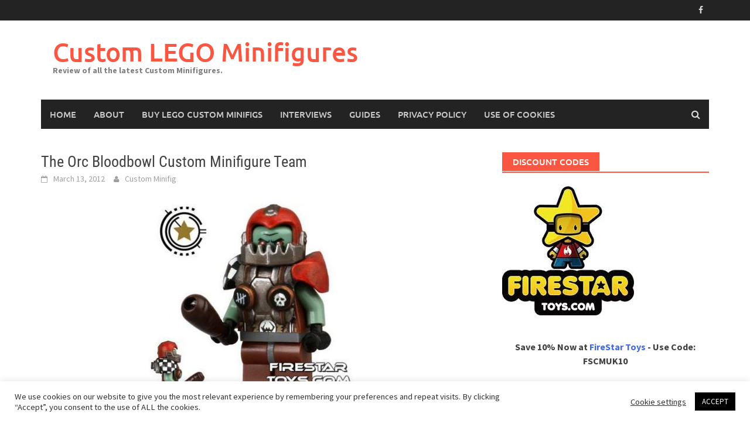

--- FILE ---
content_type: text/html; charset=UTF-8
request_url: https://www.customminifig.co.uk/the-orc-bloodbowl-custom-minifigure-team/
body_size: 15538
content:
<!DOCTYPE html>
<html dir="ltr" lang="en-US" prefix="og: https://ogp.me/ns#">
<head>
<meta charset="UTF-8">
<meta name="viewport" content="width=device-width, initial-scale=1">
<link rel="profile" href="https://gmpg.org/xfn/11">
<link rel="pingback" href="https://www.customminifig.co.uk/xmlrpc.php">
<title>The Orc Bloodbowl Custom Minifigure Team | Custom LEGO Minifigures</title>

		<!-- All in One SEO 4.9.3 - aioseo.com -->
	<meta name="description" content="The Orc BloodBowl Team are brand new custom LEGO minifigures designed and created by the world&#039;s greatest minifigure artist Jasbrick. There are 6 to choose from and they are all hand painted and totally unique, as always once they are gone they are gone for good! Buy JasBrick Customs exclusively available at FirestarToys now." />
	<meta name="robots" content="max-image-preview:large" />
	<meta name="author" content="Custom Minifig"/>
	<link rel="canonical" href="https://www.customminifig.co.uk/the-orc-bloodbowl-custom-minifigure-team/" />
	<meta name="generator" content="All in One SEO (AIOSEO) 4.9.3" />
		<meta property="og:locale" content="en_US" />
		<meta property="og:site_name" content="Custom LEGO Minifigures | Review of all the latest Custom Minifigures." />
		<meta property="og:type" content="article" />
		<meta property="og:title" content="The Orc Bloodbowl Custom Minifigure Team | Custom LEGO Minifigures" />
		<meta property="og:description" content="The Orc BloodBowl Team are brand new custom LEGO minifigures designed and created by the world&#039;s greatest minifigure artist Jasbrick. There are 6 to choose from and they are all hand painted and totally unique, as always once they are gone they are gone for good! Buy JasBrick Customs exclusively available at FirestarToys now." />
		<meta property="og:url" content="https://www.customminifig.co.uk/the-orc-bloodbowl-custom-minifigure-team/" />
		<meta property="article:published_time" content="2012-03-13T14:26:45+00:00" />
		<meta property="article:modified_time" content="2012-09-11T14:06:59+00:00" />
		<meta property="article:publisher" content="https://www.facebook.com/Minifigures" />
		<meta name="twitter:card" content="summary" />
		<meta name="twitter:title" content="The Orc Bloodbowl Custom Minifigure Team | Custom LEGO Minifigures" />
		<meta name="twitter:description" content="The Orc BloodBowl Team are brand new custom LEGO minifigures designed and created by the world&#039;s greatest minifigure artist Jasbrick. There are 6 to choose from and they are all hand painted and totally unique, as always once they are gone they are gone for good! Buy JasBrick Customs exclusively available at FirestarToys now." />
		<script type="application/ld+json" class="aioseo-schema">
			{"@context":"https:\/\/schema.org","@graph":[{"@type":"Article","@id":"https:\/\/www.customminifig.co.uk\/the-orc-bloodbowl-custom-minifigure-team\/#article","name":"The Orc Bloodbowl Custom Minifigure Team | Custom LEGO Minifigures","headline":"The Orc Bloodbowl Custom Minifigure Team","author":{"@id":"https:\/\/www.customminifig.co.uk\/author\/custom-minifigure\/#author"},"publisher":{"@id":"https:\/\/www.customminifig.co.uk\/#organization"},"image":{"@type":"ImageObject","url":"https:\/\/www.customminifig.co.uk\/wp-content\/uploads\/2012\/03\/TheOrcBloodbowlCustomMinifigureTeam.jpg","@id":"https:\/\/www.customminifig.co.uk\/the-orc-bloodbowl-custom-minifigure-team\/#articleImage","width":378,"height":500},"datePublished":"2012-03-13T14:26:45+00:00","dateModified":"2012-09-11T15:06:59+01:00","inLanguage":"en-US","mainEntityOfPage":{"@id":"https:\/\/www.customminifig.co.uk\/the-orc-bloodbowl-custom-minifigure-team\/#webpage"},"isPartOf":{"@id":"https:\/\/www.customminifig.co.uk\/the-orc-bloodbowl-custom-minifigure-team\/#webpage"},"articleSection":"Jasbrick"},{"@type":"BreadcrumbList","@id":"https:\/\/www.customminifig.co.uk\/the-orc-bloodbowl-custom-minifigure-team\/#breadcrumblist","itemListElement":[{"@type":"ListItem","@id":"https:\/\/www.customminifig.co.uk#listItem","position":1,"name":"Home","item":"https:\/\/www.customminifig.co.uk","nextItem":{"@type":"ListItem","@id":"https:\/\/www.customminifig.co.uk\/category\/jasbrick\/#listItem","name":"Jasbrick"}},{"@type":"ListItem","@id":"https:\/\/www.customminifig.co.uk\/category\/jasbrick\/#listItem","position":2,"name":"Jasbrick","item":"https:\/\/www.customminifig.co.uk\/category\/jasbrick\/","nextItem":{"@type":"ListItem","@id":"https:\/\/www.customminifig.co.uk\/the-orc-bloodbowl-custom-minifigure-team\/#listItem","name":"The Orc Bloodbowl Custom Minifigure Team"},"previousItem":{"@type":"ListItem","@id":"https:\/\/www.customminifig.co.uk#listItem","name":"Home"}},{"@type":"ListItem","@id":"https:\/\/www.customminifig.co.uk\/the-orc-bloodbowl-custom-minifigure-team\/#listItem","position":3,"name":"The Orc Bloodbowl Custom Minifigure Team","previousItem":{"@type":"ListItem","@id":"https:\/\/www.customminifig.co.uk\/category\/jasbrick\/#listItem","name":"Jasbrick"}}]},{"@type":"Organization","@id":"https:\/\/www.customminifig.co.uk\/#organization","name":"Custom Minifigures","description":"Review of all the latest Custom Minifigures.","url":"https:\/\/www.customminifig.co.uk\/","sameAs":["https:\/\/www.facebook.com\/Minifigures"]},{"@type":"Person","@id":"https:\/\/www.customminifig.co.uk\/author\/custom-minifigure\/#author","url":"https:\/\/www.customminifig.co.uk\/author\/custom-minifigure\/","name":"Custom Minifig"},{"@type":"WebPage","@id":"https:\/\/www.customminifig.co.uk\/the-orc-bloodbowl-custom-minifigure-team\/#webpage","url":"https:\/\/www.customminifig.co.uk\/the-orc-bloodbowl-custom-minifigure-team\/","name":"The Orc Bloodbowl Custom Minifigure Team | Custom LEGO Minifigures","description":"The Orc BloodBowl Team are brand new custom LEGO minifigures designed and created by the world's greatest minifigure artist Jasbrick. There are 6 to choose from and they are all hand painted and totally unique, as always once they are gone they are gone for good! Buy JasBrick Customs exclusively available at FirestarToys now.","inLanguage":"en-US","isPartOf":{"@id":"https:\/\/www.customminifig.co.uk\/#website"},"breadcrumb":{"@id":"https:\/\/www.customminifig.co.uk\/the-orc-bloodbowl-custom-minifigure-team\/#breadcrumblist"},"author":{"@id":"https:\/\/www.customminifig.co.uk\/author\/custom-minifigure\/#author"},"creator":{"@id":"https:\/\/www.customminifig.co.uk\/author\/custom-minifigure\/#author"},"datePublished":"2012-03-13T14:26:45+00:00","dateModified":"2012-09-11T15:06:59+01:00"},{"@type":"WebSite","@id":"https:\/\/www.customminifig.co.uk\/#website","url":"https:\/\/www.customminifig.co.uk\/","name":"Custom LEGO Minifigures","description":"Review of all the latest Custom Minifigures.","inLanguage":"en-US","publisher":{"@id":"https:\/\/www.customminifig.co.uk\/#organization"}}]}
		</script>
		<!-- All in One SEO -->

<link rel="alternate" type="application/rss+xml" title="Custom LEGO Minifigures &raquo; Feed" href="https://www.customminifig.co.uk/feed/" />
<link rel="alternate" type="application/rss+xml" title="Custom LEGO Minifigures &raquo; Comments Feed" href="https://www.customminifig.co.uk/comments/feed/" />
<link rel="alternate" title="oEmbed (JSON)" type="application/json+oembed" href="https://www.customminifig.co.uk/wp-json/oembed/1.0/embed?url=https%3A%2F%2Fwww.customminifig.co.uk%2Fthe-orc-bloodbowl-custom-minifigure-team%2F" />
<link rel="alternate" title="oEmbed (XML)" type="text/xml+oembed" href="https://www.customminifig.co.uk/wp-json/oembed/1.0/embed?url=https%3A%2F%2Fwww.customminifig.co.uk%2Fthe-orc-bloodbowl-custom-minifigure-team%2F&#038;format=xml" />
<style id='wp-img-auto-sizes-contain-inline-css' type='text/css'>
img:is([sizes=auto i],[sizes^="auto," i]){contain-intrinsic-size:3000px 1500px}
/*# sourceURL=wp-img-auto-sizes-contain-inline-css */
</style>
<style id='wp-emoji-styles-inline-css' type='text/css'>

	img.wp-smiley, img.emoji {
		display: inline !important;
		border: none !important;
		box-shadow: none !important;
		height: 1em !important;
		width: 1em !important;
		margin: 0 0.07em !important;
		vertical-align: -0.1em !important;
		background: none !important;
		padding: 0 !important;
	}
/*# sourceURL=wp-emoji-styles-inline-css */
</style>
<style id='wp-block-library-inline-css' type='text/css'>
:root{--wp-block-synced-color:#7a00df;--wp-block-synced-color--rgb:122,0,223;--wp-bound-block-color:var(--wp-block-synced-color);--wp-editor-canvas-background:#ddd;--wp-admin-theme-color:#007cba;--wp-admin-theme-color--rgb:0,124,186;--wp-admin-theme-color-darker-10:#006ba1;--wp-admin-theme-color-darker-10--rgb:0,107,160.5;--wp-admin-theme-color-darker-20:#005a87;--wp-admin-theme-color-darker-20--rgb:0,90,135;--wp-admin-border-width-focus:2px}@media (min-resolution:192dpi){:root{--wp-admin-border-width-focus:1.5px}}.wp-element-button{cursor:pointer}:root .has-very-light-gray-background-color{background-color:#eee}:root .has-very-dark-gray-background-color{background-color:#313131}:root .has-very-light-gray-color{color:#eee}:root .has-very-dark-gray-color{color:#313131}:root .has-vivid-green-cyan-to-vivid-cyan-blue-gradient-background{background:linear-gradient(135deg,#00d084,#0693e3)}:root .has-purple-crush-gradient-background{background:linear-gradient(135deg,#34e2e4,#4721fb 50%,#ab1dfe)}:root .has-hazy-dawn-gradient-background{background:linear-gradient(135deg,#faaca8,#dad0ec)}:root .has-subdued-olive-gradient-background{background:linear-gradient(135deg,#fafae1,#67a671)}:root .has-atomic-cream-gradient-background{background:linear-gradient(135deg,#fdd79a,#004a59)}:root .has-nightshade-gradient-background{background:linear-gradient(135deg,#330968,#31cdcf)}:root .has-midnight-gradient-background{background:linear-gradient(135deg,#020381,#2874fc)}:root{--wp--preset--font-size--normal:16px;--wp--preset--font-size--huge:42px}.has-regular-font-size{font-size:1em}.has-larger-font-size{font-size:2.625em}.has-normal-font-size{font-size:var(--wp--preset--font-size--normal)}.has-huge-font-size{font-size:var(--wp--preset--font-size--huge)}.has-text-align-center{text-align:center}.has-text-align-left{text-align:left}.has-text-align-right{text-align:right}.has-fit-text{white-space:nowrap!important}#end-resizable-editor-section{display:none}.aligncenter{clear:both}.items-justified-left{justify-content:flex-start}.items-justified-center{justify-content:center}.items-justified-right{justify-content:flex-end}.items-justified-space-between{justify-content:space-between}.screen-reader-text{border:0;clip-path:inset(50%);height:1px;margin:-1px;overflow:hidden;padding:0;position:absolute;width:1px;word-wrap:normal!important}.screen-reader-text:focus{background-color:#ddd;clip-path:none;color:#444;display:block;font-size:1em;height:auto;left:5px;line-height:normal;padding:15px 23px 14px;text-decoration:none;top:5px;width:auto;z-index:100000}html :where(.has-border-color){border-style:solid}html :where([style*=border-top-color]){border-top-style:solid}html :where([style*=border-right-color]){border-right-style:solid}html :where([style*=border-bottom-color]){border-bottom-style:solid}html :where([style*=border-left-color]){border-left-style:solid}html :where([style*=border-width]){border-style:solid}html :where([style*=border-top-width]){border-top-style:solid}html :where([style*=border-right-width]){border-right-style:solid}html :where([style*=border-bottom-width]){border-bottom-style:solid}html :where([style*=border-left-width]){border-left-style:solid}html :where(img[class*=wp-image-]){height:auto;max-width:100%}:where(figure){margin:0 0 1em}html :where(.is-position-sticky){--wp-admin--admin-bar--position-offset:var(--wp-admin--admin-bar--height,0px)}@media screen and (max-width:600px){html :where(.is-position-sticky){--wp-admin--admin-bar--position-offset:0px}}

/*# sourceURL=wp-block-library-inline-css */
</style><style id='wp-block-paragraph-inline-css' type='text/css'>
.is-small-text{font-size:.875em}.is-regular-text{font-size:1em}.is-large-text{font-size:2.25em}.is-larger-text{font-size:3em}.has-drop-cap:not(:focus):first-letter{float:left;font-size:8.4em;font-style:normal;font-weight:100;line-height:.68;margin:.05em .1em 0 0;text-transform:uppercase}body.rtl .has-drop-cap:not(:focus):first-letter{float:none;margin-left:.1em}p.has-drop-cap.has-background{overflow:hidden}:root :where(p.has-background){padding:1.25em 2.375em}:where(p.has-text-color:not(.has-link-color)) a{color:inherit}p.has-text-align-left[style*="writing-mode:vertical-lr"],p.has-text-align-right[style*="writing-mode:vertical-rl"]{rotate:180deg}
/*# sourceURL=https://www.customminifig.co.uk/wp-includes/blocks/paragraph/style.min.css */
</style>
<style id='wp-block-table-inline-css' type='text/css'>
.wp-block-table{overflow-x:auto}.wp-block-table table{border-collapse:collapse;width:100%}.wp-block-table thead{border-bottom:3px solid}.wp-block-table tfoot{border-top:3px solid}.wp-block-table td,.wp-block-table th{border:1px solid;padding:.5em}.wp-block-table .has-fixed-layout{table-layout:fixed;width:100%}.wp-block-table .has-fixed-layout td,.wp-block-table .has-fixed-layout th{word-break:break-word}.wp-block-table.aligncenter,.wp-block-table.alignleft,.wp-block-table.alignright{display:table;width:auto}.wp-block-table.aligncenter td,.wp-block-table.aligncenter th,.wp-block-table.alignleft td,.wp-block-table.alignleft th,.wp-block-table.alignright td,.wp-block-table.alignright th{word-break:break-word}.wp-block-table .has-subtle-light-gray-background-color{background-color:#f3f4f5}.wp-block-table .has-subtle-pale-green-background-color{background-color:#e9fbe5}.wp-block-table .has-subtle-pale-blue-background-color{background-color:#e7f5fe}.wp-block-table .has-subtle-pale-pink-background-color{background-color:#fcf0ef}.wp-block-table.is-style-stripes{background-color:initial;border-collapse:inherit;border-spacing:0}.wp-block-table.is-style-stripes tbody tr:nth-child(odd){background-color:#f0f0f0}.wp-block-table.is-style-stripes.has-subtle-light-gray-background-color tbody tr:nth-child(odd){background-color:#f3f4f5}.wp-block-table.is-style-stripes.has-subtle-pale-green-background-color tbody tr:nth-child(odd){background-color:#e9fbe5}.wp-block-table.is-style-stripes.has-subtle-pale-blue-background-color tbody tr:nth-child(odd){background-color:#e7f5fe}.wp-block-table.is-style-stripes.has-subtle-pale-pink-background-color tbody tr:nth-child(odd){background-color:#fcf0ef}.wp-block-table.is-style-stripes td,.wp-block-table.is-style-stripes th{border-color:#0000}.wp-block-table.is-style-stripes{border-bottom:1px solid #f0f0f0}.wp-block-table .has-border-color td,.wp-block-table .has-border-color th,.wp-block-table .has-border-color tr,.wp-block-table .has-border-color>*{border-color:inherit}.wp-block-table table[style*=border-top-color] tr:first-child,.wp-block-table table[style*=border-top-color] tr:first-child td,.wp-block-table table[style*=border-top-color] tr:first-child th,.wp-block-table table[style*=border-top-color]>*,.wp-block-table table[style*=border-top-color]>* td,.wp-block-table table[style*=border-top-color]>* th{border-top-color:inherit}.wp-block-table table[style*=border-top-color] tr:not(:first-child){border-top-color:initial}.wp-block-table table[style*=border-right-color] td:last-child,.wp-block-table table[style*=border-right-color] th,.wp-block-table table[style*=border-right-color] tr,.wp-block-table table[style*=border-right-color]>*{border-right-color:inherit}.wp-block-table table[style*=border-bottom-color] tr:last-child,.wp-block-table table[style*=border-bottom-color] tr:last-child td,.wp-block-table table[style*=border-bottom-color] tr:last-child th,.wp-block-table table[style*=border-bottom-color]>*,.wp-block-table table[style*=border-bottom-color]>* td,.wp-block-table table[style*=border-bottom-color]>* th{border-bottom-color:inherit}.wp-block-table table[style*=border-bottom-color] tr:not(:last-child){border-bottom-color:initial}.wp-block-table table[style*=border-left-color] td:first-child,.wp-block-table table[style*=border-left-color] th,.wp-block-table table[style*=border-left-color] tr,.wp-block-table table[style*=border-left-color]>*{border-left-color:inherit}.wp-block-table table[style*=border-style] td,.wp-block-table table[style*=border-style] th,.wp-block-table table[style*=border-style] tr,.wp-block-table table[style*=border-style]>*{border-style:inherit}.wp-block-table table[style*=border-width] td,.wp-block-table table[style*=border-width] th,.wp-block-table table[style*=border-width] tr,.wp-block-table table[style*=border-width]>*{border-style:inherit;border-width:inherit}
/*# sourceURL=https://www.customminifig.co.uk/wp-includes/blocks/table/style.min.css */
</style>
<style id='wp-block-table-theme-inline-css' type='text/css'>
.wp-block-table{margin:0 0 1em}.wp-block-table td,.wp-block-table th{word-break:normal}.wp-block-table :where(figcaption){color:#555;font-size:13px;text-align:center}.is-dark-theme .wp-block-table :where(figcaption){color:#ffffffa6}
/*# sourceURL=https://www.customminifig.co.uk/wp-includes/blocks/table/theme.min.css */
</style>
<style id='global-styles-inline-css' type='text/css'>
:root{--wp--preset--aspect-ratio--square: 1;--wp--preset--aspect-ratio--4-3: 4/3;--wp--preset--aspect-ratio--3-4: 3/4;--wp--preset--aspect-ratio--3-2: 3/2;--wp--preset--aspect-ratio--2-3: 2/3;--wp--preset--aspect-ratio--16-9: 16/9;--wp--preset--aspect-ratio--9-16: 9/16;--wp--preset--color--black: #000000;--wp--preset--color--cyan-bluish-gray: #abb8c3;--wp--preset--color--white: #ffffff;--wp--preset--color--pale-pink: #f78da7;--wp--preset--color--vivid-red: #cf2e2e;--wp--preset--color--luminous-vivid-orange: #ff6900;--wp--preset--color--luminous-vivid-amber: #fcb900;--wp--preset--color--light-green-cyan: #7bdcb5;--wp--preset--color--vivid-green-cyan: #00d084;--wp--preset--color--pale-cyan-blue: #8ed1fc;--wp--preset--color--vivid-cyan-blue: #0693e3;--wp--preset--color--vivid-purple: #9b51e0;--wp--preset--gradient--vivid-cyan-blue-to-vivid-purple: linear-gradient(135deg,rgb(6,147,227) 0%,rgb(155,81,224) 100%);--wp--preset--gradient--light-green-cyan-to-vivid-green-cyan: linear-gradient(135deg,rgb(122,220,180) 0%,rgb(0,208,130) 100%);--wp--preset--gradient--luminous-vivid-amber-to-luminous-vivid-orange: linear-gradient(135deg,rgb(252,185,0) 0%,rgb(255,105,0) 100%);--wp--preset--gradient--luminous-vivid-orange-to-vivid-red: linear-gradient(135deg,rgb(255,105,0) 0%,rgb(207,46,46) 100%);--wp--preset--gradient--very-light-gray-to-cyan-bluish-gray: linear-gradient(135deg,rgb(238,238,238) 0%,rgb(169,184,195) 100%);--wp--preset--gradient--cool-to-warm-spectrum: linear-gradient(135deg,rgb(74,234,220) 0%,rgb(151,120,209) 20%,rgb(207,42,186) 40%,rgb(238,44,130) 60%,rgb(251,105,98) 80%,rgb(254,248,76) 100%);--wp--preset--gradient--blush-light-purple: linear-gradient(135deg,rgb(255,206,236) 0%,rgb(152,150,240) 100%);--wp--preset--gradient--blush-bordeaux: linear-gradient(135deg,rgb(254,205,165) 0%,rgb(254,45,45) 50%,rgb(107,0,62) 100%);--wp--preset--gradient--luminous-dusk: linear-gradient(135deg,rgb(255,203,112) 0%,rgb(199,81,192) 50%,rgb(65,88,208) 100%);--wp--preset--gradient--pale-ocean: linear-gradient(135deg,rgb(255,245,203) 0%,rgb(182,227,212) 50%,rgb(51,167,181) 100%);--wp--preset--gradient--electric-grass: linear-gradient(135deg,rgb(202,248,128) 0%,rgb(113,206,126) 100%);--wp--preset--gradient--midnight: linear-gradient(135deg,rgb(2,3,129) 0%,rgb(40,116,252) 100%);--wp--preset--font-size--small: 13px;--wp--preset--font-size--medium: 20px;--wp--preset--font-size--large: 36px;--wp--preset--font-size--x-large: 42px;--wp--preset--spacing--20: 0.44rem;--wp--preset--spacing--30: 0.67rem;--wp--preset--spacing--40: 1rem;--wp--preset--spacing--50: 1.5rem;--wp--preset--spacing--60: 2.25rem;--wp--preset--spacing--70: 3.38rem;--wp--preset--spacing--80: 5.06rem;--wp--preset--shadow--natural: 6px 6px 9px rgba(0, 0, 0, 0.2);--wp--preset--shadow--deep: 12px 12px 50px rgba(0, 0, 0, 0.4);--wp--preset--shadow--sharp: 6px 6px 0px rgba(0, 0, 0, 0.2);--wp--preset--shadow--outlined: 6px 6px 0px -3px rgb(255, 255, 255), 6px 6px rgb(0, 0, 0);--wp--preset--shadow--crisp: 6px 6px 0px rgb(0, 0, 0);}:where(.is-layout-flex){gap: 0.5em;}:where(.is-layout-grid){gap: 0.5em;}body .is-layout-flex{display: flex;}.is-layout-flex{flex-wrap: wrap;align-items: center;}.is-layout-flex > :is(*, div){margin: 0;}body .is-layout-grid{display: grid;}.is-layout-grid > :is(*, div){margin: 0;}:where(.wp-block-columns.is-layout-flex){gap: 2em;}:where(.wp-block-columns.is-layout-grid){gap: 2em;}:where(.wp-block-post-template.is-layout-flex){gap: 1.25em;}:where(.wp-block-post-template.is-layout-grid){gap: 1.25em;}.has-black-color{color: var(--wp--preset--color--black) !important;}.has-cyan-bluish-gray-color{color: var(--wp--preset--color--cyan-bluish-gray) !important;}.has-white-color{color: var(--wp--preset--color--white) !important;}.has-pale-pink-color{color: var(--wp--preset--color--pale-pink) !important;}.has-vivid-red-color{color: var(--wp--preset--color--vivid-red) !important;}.has-luminous-vivid-orange-color{color: var(--wp--preset--color--luminous-vivid-orange) !important;}.has-luminous-vivid-amber-color{color: var(--wp--preset--color--luminous-vivid-amber) !important;}.has-light-green-cyan-color{color: var(--wp--preset--color--light-green-cyan) !important;}.has-vivid-green-cyan-color{color: var(--wp--preset--color--vivid-green-cyan) !important;}.has-pale-cyan-blue-color{color: var(--wp--preset--color--pale-cyan-blue) !important;}.has-vivid-cyan-blue-color{color: var(--wp--preset--color--vivid-cyan-blue) !important;}.has-vivid-purple-color{color: var(--wp--preset--color--vivid-purple) !important;}.has-black-background-color{background-color: var(--wp--preset--color--black) !important;}.has-cyan-bluish-gray-background-color{background-color: var(--wp--preset--color--cyan-bluish-gray) !important;}.has-white-background-color{background-color: var(--wp--preset--color--white) !important;}.has-pale-pink-background-color{background-color: var(--wp--preset--color--pale-pink) !important;}.has-vivid-red-background-color{background-color: var(--wp--preset--color--vivid-red) !important;}.has-luminous-vivid-orange-background-color{background-color: var(--wp--preset--color--luminous-vivid-orange) !important;}.has-luminous-vivid-amber-background-color{background-color: var(--wp--preset--color--luminous-vivid-amber) !important;}.has-light-green-cyan-background-color{background-color: var(--wp--preset--color--light-green-cyan) !important;}.has-vivid-green-cyan-background-color{background-color: var(--wp--preset--color--vivid-green-cyan) !important;}.has-pale-cyan-blue-background-color{background-color: var(--wp--preset--color--pale-cyan-blue) !important;}.has-vivid-cyan-blue-background-color{background-color: var(--wp--preset--color--vivid-cyan-blue) !important;}.has-vivid-purple-background-color{background-color: var(--wp--preset--color--vivid-purple) !important;}.has-black-border-color{border-color: var(--wp--preset--color--black) !important;}.has-cyan-bluish-gray-border-color{border-color: var(--wp--preset--color--cyan-bluish-gray) !important;}.has-white-border-color{border-color: var(--wp--preset--color--white) !important;}.has-pale-pink-border-color{border-color: var(--wp--preset--color--pale-pink) !important;}.has-vivid-red-border-color{border-color: var(--wp--preset--color--vivid-red) !important;}.has-luminous-vivid-orange-border-color{border-color: var(--wp--preset--color--luminous-vivid-orange) !important;}.has-luminous-vivid-amber-border-color{border-color: var(--wp--preset--color--luminous-vivid-amber) !important;}.has-light-green-cyan-border-color{border-color: var(--wp--preset--color--light-green-cyan) !important;}.has-vivid-green-cyan-border-color{border-color: var(--wp--preset--color--vivid-green-cyan) !important;}.has-pale-cyan-blue-border-color{border-color: var(--wp--preset--color--pale-cyan-blue) !important;}.has-vivid-cyan-blue-border-color{border-color: var(--wp--preset--color--vivid-cyan-blue) !important;}.has-vivid-purple-border-color{border-color: var(--wp--preset--color--vivid-purple) !important;}.has-vivid-cyan-blue-to-vivid-purple-gradient-background{background: var(--wp--preset--gradient--vivid-cyan-blue-to-vivid-purple) !important;}.has-light-green-cyan-to-vivid-green-cyan-gradient-background{background: var(--wp--preset--gradient--light-green-cyan-to-vivid-green-cyan) !important;}.has-luminous-vivid-amber-to-luminous-vivid-orange-gradient-background{background: var(--wp--preset--gradient--luminous-vivid-amber-to-luminous-vivid-orange) !important;}.has-luminous-vivid-orange-to-vivid-red-gradient-background{background: var(--wp--preset--gradient--luminous-vivid-orange-to-vivid-red) !important;}.has-very-light-gray-to-cyan-bluish-gray-gradient-background{background: var(--wp--preset--gradient--very-light-gray-to-cyan-bluish-gray) !important;}.has-cool-to-warm-spectrum-gradient-background{background: var(--wp--preset--gradient--cool-to-warm-spectrum) !important;}.has-blush-light-purple-gradient-background{background: var(--wp--preset--gradient--blush-light-purple) !important;}.has-blush-bordeaux-gradient-background{background: var(--wp--preset--gradient--blush-bordeaux) !important;}.has-luminous-dusk-gradient-background{background: var(--wp--preset--gradient--luminous-dusk) !important;}.has-pale-ocean-gradient-background{background: var(--wp--preset--gradient--pale-ocean) !important;}.has-electric-grass-gradient-background{background: var(--wp--preset--gradient--electric-grass) !important;}.has-midnight-gradient-background{background: var(--wp--preset--gradient--midnight) !important;}.has-small-font-size{font-size: var(--wp--preset--font-size--small) !important;}.has-medium-font-size{font-size: var(--wp--preset--font-size--medium) !important;}.has-large-font-size{font-size: var(--wp--preset--font-size--large) !important;}.has-x-large-font-size{font-size: var(--wp--preset--font-size--x-large) !important;}
/*# sourceURL=global-styles-inline-css */
</style>

<style id='classic-theme-styles-inline-css' type='text/css'>
/*! This file is auto-generated */
.wp-block-button__link{color:#fff;background-color:#32373c;border-radius:9999px;box-shadow:none;text-decoration:none;padding:calc(.667em + 2px) calc(1.333em + 2px);font-size:1.125em}.wp-block-file__button{background:#32373c;color:#fff;text-decoration:none}
/*# sourceURL=/wp-includes/css/classic-themes.min.css */
</style>
<link rel='stylesheet' id='cookie-law-info-css' href='https://www.customminifig.co.uk/wp-content/plugins/cookie-law-info/legacy/public/css/cookie-law-info-public.css?ver=3.4.0' type='text/css' media='all' />
<link rel='stylesheet' id='cookie-law-info-gdpr-css' href='https://www.customminifig.co.uk/wp-content/plugins/cookie-law-info/legacy/public/css/cookie-law-info-gdpr.css?ver=3.4.0' type='text/css' media='all' />
<link rel='stylesheet' id='crp-style-rounded-thumbs-css' href='https://www.customminifig.co.uk/wp-content/plugins/contextual-related-posts/css/rounded-thumbs.min.css?ver=4.1.0' type='text/css' media='all' />
<style id='crp-style-rounded-thumbs-inline-css' type='text/css'>

			.crp_related.crp-rounded-thumbs a {
				width: 150px;
                height: 150px;
				text-decoration: none;
			}
			.crp_related.crp-rounded-thumbs img {
				max-width: 150px;
				margin: auto;
			}
			.crp_related.crp-rounded-thumbs .crp_title {
				width: 100%;
			}
			
/*# sourceURL=crp-style-rounded-thumbs-inline-css */
</style>
<link rel='stylesheet' id='awaken-font-awesome-css' href='https://www.customminifig.co.uk/wp-content/themes/awaken/css/font-awesome.min.css?ver=4.4.0' type='text/css' media='all' />
<link rel='stylesheet' id='bootstrap.css-css' href='https://www.customminifig.co.uk/wp-content/themes/awaken/css/bootstrap.min.css?ver=all' type='text/css' media='all' />
<link rel='stylesheet' id='awaken-style-css' href='https://www.customminifig.co.uk/wp-content/themes/awaken/style.css?ver=2.3.1' type='text/css' media='all' />
<link rel='stylesheet' id='awaken-fonts-css' href='https://www.customminifig.co.uk/wp-content/themes/awaken/css/fonts.css' type='text/css' media='all' />
<script type="text/javascript" src="https://www.customminifig.co.uk/wp-includes/js/jquery/jquery.min.js?ver=3.7.1" id="jquery-core-js"></script>
<script type="text/javascript" src="https://www.customminifig.co.uk/wp-includes/js/jquery/jquery-migrate.min.js?ver=3.4.1" id="jquery-migrate-js"></script>
<script type="text/javascript" id="seo-automated-link-building-js-extra">
/* <![CDATA[ */
var seoAutomatedLinkBuilding = {"ajaxUrl":"https://www.customminifig.co.uk/wp-admin/admin-ajax.php"};
//# sourceURL=seo-automated-link-building-js-extra
/* ]]> */
</script>
<script type="text/javascript" src="https://www.customminifig.co.uk/wp-content/plugins/seo-automated-link-building/js/seo-automated-link-building.js?ver=6.9" id="seo-automated-link-building-js"></script>
<script type="text/javascript" id="cookie-law-info-js-extra">
/* <![CDATA[ */
var Cli_Data = {"nn_cookie_ids":[],"cookielist":[],"non_necessary_cookies":[],"ccpaEnabled":"","ccpaRegionBased":"","ccpaBarEnabled":"","strictlyEnabled":["necessary","obligatoire"],"ccpaType":"gdpr","js_blocking":"1","custom_integration":"","triggerDomRefresh":"","secure_cookies":""};
var cli_cookiebar_settings = {"animate_speed_hide":"500","animate_speed_show":"500","background":"#FFF","border":"#b1a6a6c2","border_on":"","button_1_button_colour":"#000000","button_1_button_hover":"#000000","button_1_link_colour":"#fff","button_1_as_button":"1","button_1_new_win":"","button_2_button_colour":"#333","button_2_button_hover":"#292929","button_2_link_colour":"#444","button_2_as_button":"","button_2_hidebar":"","button_3_button_colour":"#3566bb","button_3_button_hover":"#2a5296","button_3_link_colour":"#fff","button_3_as_button":"1","button_3_new_win":"","button_4_button_colour":"#000","button_4_button_hover":"#000000","button_4_link_colour":"#333333","button_4_as_button":"","button_7_button_colour":"#61a229","button_7_button_hover":"#4e8221","button_7_link_colour":"#fff","button_7_as_button":"1","button_7_new_win":"","font_family":"inherit","header_fix":"","notify_animate_hide":"1","notify_animate_show":"","notify_div_id":"#cookie-law-info-bar","notify_position_horizontal":"right","notify_position_vertical":"bottom","scroll_close":"","scroll_close_reload":"","accept_close_reload":"","reject_close_reload":"","showagain_tab":"1","showagain_background":"#fff","showagain_border":"#000","showagain_div_id":"#cookie-law-info-again","showagain_x_position":"100px","text":"#333333","show_once_yn":"","show_once":"10000","logging_on":"","as_popup":"","popup_overlay":"1","bar_heading_text":"","cookie_bar_as":"banner","popup_showagain_position":"bottom-right","widget_position":"left"};
var log_object = {"ajax_url":"https://www.customminifig.co.uk/wp-admin/admin-ajax.php"};
//# sourceURL=cookie-law-info-js-extra
/* ]]> */
</script>
<script type="text/javascript" src="https://www.customminifig.co.uk/wp-content/plugins/cookie-law-info/legacy/public/js/cookie-law-info-public.js?ver=3.4.0" id="cookie-law-info-js"></script>
<link rel="https://api.w.org/" href="https://www.customminifig.co.uk/wp-json/" /><link rel="alternate" title="JSON" type="application/json" href="https://www.customminifig.co.uk/wp-json/wp/v2/posts/8081" /><link rel="EditURI" type="application/rsd+xml" title="RSD" href="https://www.customminifig.co.uk/xmlrpc.php?rsd" />
<meta name="generator" content="WordPress 6.9" />
<link rel='shortlink' href='https://www.customminifig.co.uk/?p=8081' />
<style></style></head>

<body data-rsssl=1 class="wp-singular post-template-default single single-post postid-8081 single-format-standard wp-embed-responsive wp-theme-awaken">
<div id="page" class="hfeed site">
	<a class="skip-link screen-reader-text" href="#content">Skip to content</a>
	<header id="masthead" class="site-header" role="banner">
		
		
		<div class="top-nav">
			<div class="container">
				<div class="row">
										<div class="col-xs-12 col-sm-6 col-md-8 ">
									
					</div><!-- col-xs-12 col-sm-6 col-md-8 -->
					<div class="col-xs-12 col-sm-6 col-md-4">
						
	<div class="asocial-area">
			<span class="asocial-icon facebook"><a href="https://www.facebook.com/Minifigures" target="_blank"><i class="fa fa-facebook"></i></a></span>
								</div>
	
					</div><!-- col-xs-12 col-sm-6 col-md-4 -->
				</div><!-- row -->
			</div><!-- .container -->
		</div>
	
	<div class="site-branding">
		<div class="container">
			<div class="site-brand-container">
										<div class="site-title-text">
							<h1 class="site-title"><a href="https://www.customminifig.co.uk/" rel="home">Custom LEGO Minifigures</a></h1>
							<h2 class="site-description">Review of all the latest Custom Minifigures.</h2>
						</div>
							</div><!-- .site-brand-container -->
						
		</div>
	</div>

	<div class="container">
		<div class="awaken-navigation-container">
			<nav id="site-navigation" class="main-navigation cl-effect-10" role="navigation">
				<div class="menu-normal-menu-1-container"><ul id="menu-normal-menu-1" class="menu"><li id="menu-item-7014" class="menu-item menu-item-type-custom menu-item-object-custom menu-item-home menu-item-7014"><a href="https://www.customminifig.co.uk/">Home</a></li>
<li id="menu-item-4253" class="menu-item menu-item-type-post_type menu-item-object-page menu-item-4253"><a href="https://www.customminifig.co.uk/about/">About</a></li>
<li id="menu-item-4249" class="menu-item menu-item-type-post_type menu-item-object-page menu-item-4249"><a href="https://www.customminifig.co.uk/buy-lego/">Buy LEGO Custom MiniFigs</a></li>
<li id="menu-item-7072" class="menu-item menu-item-type-taxonomy menu-item-object-category menu-item-7072"><a href="https://www.customminifig.co.uk/category/interviews/">Interviews</a></li>
<li id="menu-item-7167" class="menu-item menu-item-type-taxonomy menu-item-object-category menu-item-7167"><a href="https://www.customminifig.co.uk/category/minifig-guides/">Guides</a></li>
<li id="menu-item-4248" class="menu-item menu-item-type-post_type menu-item-object-page menu-item-4248"><a href="https://www.customminifig.co.uk/privacy-policy/">Privacy Policy</a></li>
<li id="menu-item-8352" class="menu-item menu-item-type-post_type menu-item-object-page menu-item-8352"><a href="https://www.customminifig.co.uk/use-of-cookies/">Use of Cookies</a></li>
</ul></div>			</nav><!-- #site-navigation -->
			<a href="#" class="navbutton" id="main-nav-button">Main Menu</a>
			<div class="responsive-mainnav"></div>

							<div class="awaken-search-button-icon"></div>
				<div class="awaken-search-box-container">
					<div class="awaken-search-box">
						<form action="https://www.customminifig.co.uk/" id="awaken-search-form" method="get">
							<input type="text" value="" name="s" id="s" />
							<input type="submit" value="Search" />
						</form>
					</div><!-- th-search-box -->
				</div><!-- .th-search-box-container -->
			
		</div><!-- .awaken-navigation-container-->
	</div><!-- .container -->
	</header><!-- #masthead -->

	<div id="content" class="site-content">
		<div class="container">

	<div class="row">
<div class="col-xs-12 col-sm-12 col-md-8 ">
	<div id="primary" class="content-area">
		<main id="main" class="site-main" role="main">

		
			
<article id="post-8081" class="post-8081 post type-post status-publish format-standard hentry category-jasbrick">
	<header class="single-entry-header">
		<h1 class="single-entry-title entry-title">The Orc Bloodbowl Custom Minifigure Team</h1>
		<div class="single-entry-meta">
			<span class="posted-on"><a href="https://www.customminifig.co.uk/the-orc-bloodbowl-custom-minifigure-team/" rel="bookmark"><time class="entry-date published" datetime="2012-03-13T14:26:45+00:00">March 13, 2012</time><time class="updated" datetime="2012-09-11T15:06:59+01:00">September 11, 2012</time></a></span><span class="byline"><span class="author vcard"><a class="url fn n" href="https://www.customminifig.co.uk/author/custom-minifigure/">Custom Minifig</a></span></span>					</div><!-- .entry-meta -->
	</header><!-- .entry-header -->

	
	<div class="entry-content">
		<p style="text-align: center;"><a href="https://www.customminifig.co.uk/wp-content/uploads/2012/03/TheOrcBloodbowlCustomMinifigureTeam.jpg"><img fetchpriority="high" decoding="async" class="aligncenter size-full wp-image-8082" style="border: 0pt none;" title="The Orc Bloodbowl Custom Minifigure Team" src="https://www.customminifig.co.uk/wp-content/uploads/2012/03/TheOrcBloodbowlCustomMinifigureTeam.jpg" alt="" width="378" height="500" srcset="https://www.customminifig.co.uk/wp-content/uploads/2012/03/TheOrcBloodbowlCustomMinifigureTeam.jpg 378w, https://www.customminifig.co.uk/wp-content/uploads/2012/03/TheOrcBloodbowlCustomMinifigureTeam-227x300.jpg 227w" sizes="(max-width: 378px) 100vw, 378px" /></a></p>
<p>The <strong>Orc BloodBowl Team</strong> are brand new custom LEGO minifigures designed and created by the world&#8217;s greatest minifigure artist <a href="https://www.customminifig.co.uk/category/jasbrick/">Jasbrick</a>.</p>
<p>There are 6 to choose from and they are all hand painted and totally unique, as always once they are gone they are gone for good!</p>
<p>Buy JasBrick Customs exclusively available at FirestarToys now.</p>
<div class="crp_related     crp-rounded-thumbs"><h3>Related Posts:</h3><ul><li><a href="https://www.customminifig.co.uk/world-war-zombies-custom-minifigures-and-heads/"     class="crp_link post-19372"><figure><img decoding="async" width="150" height="150" src="https://www.customminifig.co.uk/wp-content/uploads/2023/04/BrickTactical-World-War-Zombie-150x150.jpg" class="crp_featured crp_thumb thumbnail" alt="BrickTactical-World-War-Zombie" style="" title="World War Zombies Custom Minifigures and Heads" srcset="https://www.customminifig.co.uk/wp-content/uploads/2023/04/BrickTactical-World-War-Zombie-150x150.jpg 150w, https://www.customminifig.co.uk/wp-content/uploads/2023/04/BrickTactical-World-War-Zombie-300x300.jpg 300w, https://www.customminifig.co.uk/wp-content/uploads/2023/04/BrickTactical-World-War-Zombie.jpg 480w" sizes="(max-width: 150px) 100vw, 150px" srcset="https://www.customminifig.co.uk/wp-content/uploads/2023/04/BrickTactical-World-War-Zombie-150x150.jpg 150w, https://www.customminifig.co.uk/wp-content/uploads/2023/04/BrickTactical-World-War-Zombie-300x300.jpg 300w, https://www.customminifig.co.uk/wp-content/uploads/2023/04/BrickTactical-World-War-Zombie.jpg 480w" /></figure><span class="crp_title">World War Zombies Custom Minifigures and Heads</span></a></li><li><a href="https://www.customminifig.co.uk/sw-the-emperors-hand-custom-minifigure/"     class="crp_link post-19513"><figure><img decoding="async" width="150" height="150" src="https://www.customminifig.co.uk/wp-content/uploads/2023/06/SW-The-Emperors-Hand-Custom-Minifigure-150x150.jpg" class="crp_featured crp_thumb thumbnail" alt="SW-The-Emperors-Hand-Custom-Minifigure" style="" title="SW The Emperors Hand Custom Minifigure" /></figure><span class="crp_title">SW The Emperors Hand Custom Minifigure</span></a></li><li><a href="https://www.customminifig.co.uk/christmas-guards-by-grandpa-clone-customs/"     class="crp_link post-19847"><figure><img loading="lazy" decoding="async" width="150" height="150" src="https://www.customminifig.co.uk/wp-content/uploads/2024/01/Christmas-Guard-Dark-Red-by-Grandpa-Clone-Customs-150x150.jpg" class="crp_featured crp_thumb thumbnail" alt="Christmas-Guard-Dark-Red-by-Grandpa-Clone-Customs" style="" title="Christmas Guards by Grandpa Clone Customs" /></figure><span class="crp_title">Christmas Guards by Grandpa Clone Customs</span></a></li><li><a href="https://www.customminifig.co.uk/fst-hair-beard-custom-parts/"     class="crp_link post-19586"><figure><img loading="lazy" decoding="async" width="150" height="150" src="https://www.customminifig.co.uk/wp-content/uploads/2023/07/FST-Hair-Beard-Custom-Parts-150x150.jpg" class="crp_featured crp_thumb thumbnail" alt="FST-Hair-Beard-Custom-Parts" style="" title="FST Hair &amp; Beard Custom Parts" srcset="https://www.customminifig.co.uk/wp-content/uploads/2023/07/FST-Hair-Beard-Custom-Parts-150x150.jpg 150w, https://www.customminifig.co.uk/wp-content/uploads/2023/07/FST-Hair-Beard-Custom-Parts-300x300.jpg 300w, https://www.customminifig.co.uk/wp-content/uploads/2023/07/FST-Hair-Beard-Custom-Parts.jpg 550w" sizes="auto, (max-width: 150px) 100vw, 150px" srcset="https://www.customminifig.co.uk/wp-content/uploads/2023/07/FST-Hair-Beard-Custom-Parts-150x150.jpg 150w, https://www.customminifig.co.uk/wp-content/uploads/2023/07/FST-Hair-Beard-Custom-Parts-300x300.jpg 300w, https://www.customminifig.co.uk/wp-content/uploads/2023/07/FST-Hair-Beard-Custom-Parts.jpg 550w" /></figure><span class="crp_title">FST Hair &amp; Beard Custom Parts</span></a></li><li><a href="https://www.customminifig.co.uk/proto-orange-trooper-custom-minifigure-by-grandpa-clone-customs/"     class="crp_link post-20838"><figure><img loading="lazy" decoding="async" width="150" height="150" src="https://www.customminifig.co.uk/wp-content/uploads/2025/09/Proto-Orange-Trooper-Custom-Minifigure-by-Grandpa-Clone-Customs-150x150.jpg" class="crp_featured crp_thumb thumbnail" alt="Proto Orange Trooper Custom Minifigure by Grandpa Clone Customs" style="" title="Proto Orange Trooper Custom Minifigure by Grandpa Clone Customs" /></figure><span class="crp_title">Proto Orange Trooper Custom Minifigure by Grandpa&hellip;</span></a></li><li><a href="https://www.customminifig.co.uk/red-tk-flametrooper-rh-custom-minifigure-by-grandpa-clone-customs/"     class="crp_link post-20733"><figure><img loading="lazy" decoding="async" width="150" height="150" src="https://www.customminifig.co.uk/wp-content/uploads/2025/06/Red-TK-Flametrooper-RH-Custom-Minifigure-by-Grandpa-Clone-Customs-150x150.jpg" class="crp_featured crp_thumb thumbnail" alt="Red TK Flametrooper (RH) Custom Minifigure by Grandpa Clone Customs" style="" title="Red TK Flametrooper (RH) Custom Minifigure by Grandpa Clone Customs" /></figure><span class="crp_title">Red TK Flametrooper (RH) Custom Minifigure by&hellip;</span></a></li><li><a href="https://www.customminifig.co.uk/clone-army-customs-blasters/"     class="crp_link post-20016"><figure><img loading="lazy" decoding="async" width="150" height="150" src="https://www.customminifig.co.uk/wp-content/uploads/2024/02/Clone-Army-Customs-Blasters-150x150.jpg" class="crp_featured crp_thumb thumbnail" alt="Clone-Army-Customs-Blasters" style="" title="Clone Army Customs Blasters" srcset="https://www.customminifig.co.uk/wp-content/uploads/2024/02/Clone-Army-Customs-Blasters-150x150.jpg 150w, https://www.customminifig.co.uk/wp-content/uploads/2024/02/Clone-Army-Customs-Blasters-300x300.jpg 300w, https://www.customminifig.co.uk/wp-content/uploads/2024/02/Clone-Army-Customs-Blasters.jpg 540w" sizes="auto, (max-width: 150px) 100vw, 150px" srcset="https://www.customminifig.co.uk/wp-content/uploads/2024/02/Clone-Army-Customs-Blasters-150x150.jpg 150w, https://www.customminifig.co.uk/wp-content/uploads/2024/02/Clone-Army-Customs-Blasters-300x300.jpg 300w, https://www.customminifig.co.uk/wp-content/uploads/2024/02/Clone-Army-Customs-Blasters.jpg 540w" /></figure><span class="crp_title">Clone Army Customs Blasters</span></a></li><li><a href="https://www.customminifig.co.uk/black-spider-man-by-coruscant-customs/"     class="crp_link post-19787"><figure><img loading="lazy" decoding="async" width="150" height="150" src="https://www.customminifig.co.uk/wp-content/uploads/2023/11/Black-Spider-Man-by-Coruscant-Customs-150x150.jpg" class="crp_featured crp_thumb thumbnail" alt="Black Spider-Man by Coruscant Customs" style="" title="Black Spider-Man by Coruscant Customs" /></figure><span class="crp_title">Black Spider-Man by Coruscant Customs</span></a></li></ul><div class="crp_clear"></div></div>			</div><!-- .entry-content -->

	<footer class="single-entry-footer">
		<div class="categorized-under">Posted Under</div><div class="awaken-category-list"><a href="https://www.customminifig.co.uk/category/jasbrick/" rel="category tag">Jasbrick</a></div><div class="clearfix"></div>
	</footer><!-- .entry-footer -->
</article><!-- #post-## -->

				<nav class="navigation post-navigation" role="navigation">
		<h2 class="screen-reader-text">Post navigation</h2>
		<div class="nav-links">
			<div class="nav-previous"><a href="https://www.customminifig.co.uk/stormhawk-bio-human-custom-minifigure/" rel="prev">Stormhawk Bio Human Custom Minifigure</a></div><div class="nav-next"><a href="https://www.customminifig.co.uk/space-bandit-by-exobrick/" rel="next">Space Bandit by ExoBrick</a></div>		</div><!-- .nav-links -->
	</nav><!-- .navigation -->
	
			
		
		</main><!-- #main -->
	</div><!-- #primary -->
</div><!-- .bootstrap cols -->
<div class="col-xs-12 col-sm-6 col-md-4">
	
<div id="secondary" class="main-widget-area" role="complementary">
	<aside id="media_image-4" class="widget widget_media_image"><div class="widget-title-container"><h3 class="widget-title">Discount Codes</h3></div><a href="https://assets.ikhnaie.link/click.html?wgcampaignid=5073&#038;wgprogramid=3684&#038;clickref=FSTCode"><img width="225" height="225" src="https://www.customminifig.co.uk/wp-content/uploads/2021/07/FirestarToys-Logo.jpg" class="image wp-image-18558  attachment-full size-full" alt="Shop Now" style="max-width: 100%; height: auto;" title="FireStar Toys 10% Discount Code" decoding="async" loading="lazy" srcset="https://www.customminifig.co.uk/wp-content/uploads/2021/07/FirestarToys-Logo.jpg 225w, https://www.customminifig.co.uk/wp-content/uploads/2021/07/FirestarToys-Logo-150x150.jpg 150w" sizes="auto, (max-width: 225px) 100vw, 225px" /></a></aside><aside id="block-2" class="widget widget_block widget_text">
<p class="has-text-align-center"><strong>Save 10% Now at <a href="https://assets.ikhnaie.link/click.html?wgcampaignid=5073&amp;wgprogramid=3684&amp;clickref=FSTCode">FireStar Toys</a> - Use Code: FSCMUK10</strong></p>
</aside><aside id="block-3" class="widget widget_block widget_text">
<p><strong><mark style="background-color:rgba(0, 0, 0, 0)" class="has-inline-color has-vivid-red-color">DISCLOSURE: We may earn a commission when you use one of our coupons/links to make a purchase.</mark></strong></p>
</aside><aside id="categories-3" class="widget widget_categories"><div class="widget-title-container"><h3 class="widget-title">Menu</h3></div><form action="https://www.customminifig.co.uk" method="get"><label class="screen-reader-text" for="cat">Menu</label><select  name='cat' id='cat' class='postform'>
	<option value='-1'>Select Category</option>
	<option class="level-0" value="723">Amadgunslinger&nbsp;&nbsp;(32)</option>
	<option class="level-0" value="720">Amazing Armory&nbsp;&nbsp;(312)</option>
	<option class="level-0" value="871">Angel Bricks&nbsp;&nbsp;(2)</option>
	<option class="level-0" value="244">Arealight&nbsp;&nbsp;(34)</option>
	<option class="level-0" value="791">Bat Bricks&nbsp;&nbsp;(1)</option>
	<option class="level-0" value="833">BigKidBrix&nbsp;&nbsp;(4)</option>
	<option class="level-0" value="821">Black Star Minifigure&nbsp;&nbsp;(3)</option>
	<option class="level-0" value="783">Brick Asylum&nbsp;&nbsp;(1)</option>
	<option class="level-0" value="767">Brick Moc&nbsp;&nbsp;(6)</option>
	<option class="level-0" value="753">BrickArms&nbsp;&nbsp;(27)</option>
	<option class="level-0" value="755">BrickForge&nbsp;&nbsp;(14)</option>
	<option class="level-0" value="877">BrickTactical&nbsp;&nbsp;(48)</option>
	<option class="level-0" value="852">Bricktroops&nbsp;&nbsp;(4)</option>
	<option class="level-0" value="775">BrickUltra&nbsp;&nbsp;(6)</option>
	<option class="level-0" value="754">BrickWarriors&nbsp;&nbsp;(36)</option>
	<option class="level-0" value="786">BrothersFigure&nbsp;&nbsp;(42)</option>
	<option class="level-0" value="868">Buildarmy®&nbsp;&nbsp;(1)</option>
	<option class="level-0" value="800">Bunka Bricks&nbsp;&nbsp;(2)</option>
	<option class="level-0" value="737">Catsy&nbsp;&nbsp;(25)</option>
	<option class="level-0" value="758">Christo&nbsp;&nbsp;(25)</option>
	<option class="level-0" value="766">Citizen Brick&nbsp;&nbsp;(8)</option>
	<option class="level-0" value="761">Clone Army Customs&nbsp;&nbsp;(15)</option>
	<option class="level-0" value="769">CombatBrick&nbsp;&nbsp;(9)</option>
	<option class="level-0" value="897">Coruscant Customs&nbsp;&nbsp;(1)</option>
	<option class="level-0" value="807">CrazyMinifigs&nbsp;&nbsp;(6)</option>
	<option class="level-0" value="848">CrosscheckFigure&nbsp;&nbsp;(4)</option>
	<option class="level-0" value="797">Crystal Minifigs&nbsp;&nbsp;(27)</option>
	<option class="level-0" value="1">Custom MiniFigs&nbsp;&nbsp;(5,348)</option>
	<option class="level-0" value="788">CyclopsBricks&nbsp;&nbsp;(3)</option>
	<option class="level-0" value="908">Deadstock Custom Print&nbsp;&nbsp;(1)</option>
	<option class="level-0" value="798">Diamond Custom Bricks&nbsp;&nbsp;(25)</option>
	<option class="level-0" value="804">Donut Minifigs&nbsp;&nbsp;(2)</option>
	<option class="level-0" value="795">Dragon Brick&nbsp;&nbsp;(26)</option>
	<option class="level-0" value="750">EclipseGrafx&nbsp;&nbsp;(37)</option>
	<option class="level-0" value="790">Engineerio&nbsp;&nbsp;(1)</option>
	<option class="level-0" value="806">Eric Designs&nbsp;&nbsp;(1)</option>
	<option class="level-0" value="716">Family Brick&nbsp;&nbsp;(76)</option>
	<option class="level-0" value="770">Fig Factory&nbsp;&nbsp;(6)</option>
	<option class="level-0" value="776">Fig Nation&nbsp;&nbsp;(3)</option>
	<option class="level-0" value="912">FireStar Toys&nbsp;&nbsp;(84)</option>
	<option class="level-0" value="873">Forest Moon Brciks&nbsp;&nbsp;(1)</option>
	<option class="level-0" value="793">Funny Brick&nbsp;&nbsp;(15)</option>
	<option class="level-0" value="764">G-Bricks&nbsp;&nbsp;(78)</option>
	<option class="level-0" value="712">Geoshift&nbsp;&nbsp;(72)</option>
	<option class="level-0" value="812">Goldbricks&nbsp;&nbsp;(3)</option>
	<option class="level-0" value="895">Grandpa Clone Customs&nbsp;&nbsp;(51)</option>
	<option class="level-0" value="760">Green Pea Toys&nbsp;&nbsp;(6)</option>
	<option class="level-0" value="722">Imagination Customs&nbsp;&nbsp;(11)</option>
	<option class="level-0" value="738">Interviews&nbsp;&nbsp;(41)</option>
	<option class="level-0" value="864">Jaka Brick&nbsp;&nbsp;(9)</option>
	<option class="level-0" value="149">Jasbrick&nbsp;&nbsp;(301)</option>
	<option class="level-0" value="777">KO Custom Minifigs&nbsp;&nbsp;(6)</option>
	<option class="level-0" value="886">l1n6 minifigures&nbsp;&nbsp;(3)</option>
	<option class="level-0" value="801">Lab9&nbsp;&nbsp;(15)</option>
	<option class="level-0" value="756">LEGO CUUSOO&nbsp;&nbsp;(6)</option>
	<option class="level-0" value="744">LEGO Minifigures Series&nbsp;&nbsp;(22)</option>
	<option class="level-0" value="757">LEGO MOCs&nbsp;&nbsp;(39)</option>
	<option class="level-0" value="746">LEGO Sets&nbsp;&nbsp;(11)</option>
	<option class="level-0" value="782">LeYiLeBrick&nbsp;&nbsp;(48)</option>
	<option class="level-0" value="910">Loong Brick&nbsp;&nbsp;(3)</option>
	<option class="level-0" value="802">MaxBrick&nbsp;&nbsp;(6)</option>
	<option class="level-0" value="774">Mini Figures.com&nbsp;&nbsp;(59)</option>
	<option class="level-0" value="747">Minifig Guides&nbsp;&nbsp;(13)</option>
	<option class="level-0" value="796">Minifig Madness&nbsp;&nbsp;(1)</option>
	<option class="level-0" value="739">Minifig Videos&nbsp;&nbsp;(4)</option>
	<option class="level-0" value="748">Minifigure Accessories&nbsp;&nbsp;(29)</option>
	<option class="level-0" value="743">Minifigure Bodywear&nbsp;&nbsp;(13)</option>
	<option class="level-0" value="799">Minifigure Enterprise&nbsp;&nbsp;(1)</option>
	<option class="level-0" value="742">Minifigure Headgear&nbsp;&nbsp;(13)</option>
	<option class="level-0" value="741">Minifigure Parts&nbsp;&nbsp;(12)</option>
	<option class="level-0" value="740">Minifigure Weapons&nbsp;&nbsp;(34)</option>
	<option class="level-0" value="724">Morgan 190&nbsp;&nbsp;(84)</option>
	<option class="level-0" value="771">MRM Prints&nbsp;&nbsp;(29)</option>
	<option class="level-0" value="805">My Brick Shop&nbsp;&nbsp;(3)</option>
	<option class="level-0" value="762">News&nbsp;&nbsp;(3)</option>
	<option class="level-0" value="781">Onlinesailin&nbsp;&nbsp;(17)</option>
	<option class="level-0" value="893">Orbital Minifigs&nbsp;&nbsp;(46)</option>
	<option class="level-0" value="803">Outside Brick&nbsp;&nbsp;(11)</option>
	<option class="level-0" value="784">Paris Custom Bricks&nbsp;&nbsp;(3)</option>
	<option class="level-0" value="721">Pecovam&nbsp;&nbsp;(28)</option>
	<option class="level-0" value="718">Pedro&nbsp;&nbsp;(61)</option>
	<option class="level-0" value="768">Phoenix Customs&nbsp;&nbsp;(26)</option>
	<option class="level-0" value="794">RA Minifigures&nbsp;&nbsp;(5)</option>
	<option class="level-0" value="914">Redmill Customs&nbsp;&nbsp;(2)</option>
	<option class="level-0" value="785">SFXminifigures&nbsp;&nbsp;(3)</option>
	<option class="level-0" value="780">SH Custom Minifigs&nbsp;&nbsp;(9)</option>
	<option class="level-0" value="859">SJBricks&nbsp;&nbsp;(5)</option>
	<option class="level-0" value="792">SoCal Minifigures&nbsp;&nbsp;(2)</option>
	<option class="level-0" value="763">Solid Brix Studios&nbsp;&nbsp;(9)</option>
	<option class="level-0" value="751">Special Offer&nbsp;&nbsp;(1)</option>
	<option class="level-0" value="772">The Minifig Co&nbsp;&nbsp;(104)</option>
	<option class="level-0" value="759">Tiny Tactical&nbsp;&nbsp;(8)</option>
	<option class="level-0" value="789">UG Minifigures&nbsp;&nbsp;(35)</option>
	<option class="level-0" value="773">United Bricks&nbsp;&nbsp;(4)</option>
	<option class="level-0" value="787">Waller Customs&nbsp;&nbsp;(3)</option>
	<option class="level-0" value="880">Wicked Brick&nbsp;&nbsp;(3)</option>
</select>
</form><script type="text/javascript">
/* <![CDATA[ */

( ( dropdownId ) => {
	const dropdown = document.getElementById( dropdownId );
	function onSelectChange() {
		setTimeout( () => {
			if ( 'escape' === dropdown.dataset.lastkey ) {
				return;
			}
			if ( dropdown.value && parseInt( dropdown.value ) > 0 && dropdown instanceof HTMLSelectElement ) {
				dropdown.parentElement.submit();
			}
		}, 250 );
	}
	function onKeyUp( event ) {
		if ( 'Escape' === event.key ) {
			dropdown.dataset.lastkey = 'escape';
		} else {
			delete dropdown.dataset.lastkey;
		}
	}
	function onClick() {
		delete dropdown.dataset.lastkey;
	}
	dropdown.addEventListener( 'keyup', onKeyUp );
	dropdown.addEventListener( 'click', onClick );
	dropdown.addEventListener( 'change', onSelectChange );
})( "cat" );

//# sourceURL=WP_Widget_Categories%3A%3Awidget
/* ]]> */
</script>
</aside><aside id="text-3" class="widget widget_text"><div class="widget-title-container"><h3 class="widget-title">Custom Minifig Shop</h3></div>			<div class="textwidget"><table width="200" border="0">
  <tr>
    <td>&nbsp;</td>
  </tr>
  <tr>
    <td><p>  <a href="https://assets.ikhnaie.link/click.html?wgcampaignid=5073&wgprogramid=3684&clickref=FSTMenu1&wgtarget=https://www.firestartoys.com/lego-minifigures/" target="_blank">Buy LEGO Minifigures</a></td>
  </tr>
  <tr>
    <td><p>  <a href="https://assets.ikhnaie.link/click.html?wgcampaignid=5073&wgprogramid=3684&clickref=FSTMenu2&wgtarget=https://www.firestartoys.com/custom-design-minifigures/" target="_blank">Buy Custom Design Minifigures</a></td>
  </tr>
  <tr>
    <td><p> <a href="https://assets.ikhnaie.link/click.html?wgcampaignid=5073&wgprogramid=3684&clickref=FSTMenu3&wgtarget=https://www.firestartoys.com/minifigure-additions/minifigure-weapons/" target="_blank">Buy Minifigure Weapons</a></td>
  </tr>
  <tr>
    <td><p> <a href="https://assets.ikhnaie.link/click.html?wgcampaignid=5073&wgprogramid=3684&clickref=FSTMenu4&wgtarget=https://www.firestartoys.com/minifigure-parts/" target="_blank">Buy Minifigure Parts</a></td>
  </tr>
  <tr>
    <td><p> <a href="https://assets.ikhnaie.link/click.html?wgcampaignid=5073&wgprogramid=3684&clickref=FSTMenu5&wgtarget=https://www.firestartoys.com/minifigure-additions/minifigure-headgear/" target="_blank">Buy Minifigure Headgear</a></td>
  </tr>
  <tr>
    <td><p> <a href="https://assets.ikhnaie.link/click.html?wgcampaignid=5073&wgprogramid=3684&clickref=FSTMenu6&wgtarget=https://www.firestartoys.com/minifigure-additions/minifigure-bodywear/" target="_blank">Buy Minifigure Bodywear </a></td>
  </tr>
  <tr>
    <td><p> <a href="https://www.awin1.com/cread.php?awinmid=23726&awinaffid=59922&clickref=Shop+Menu&ued=https%3A%2F%2Fwww.wickedbrick.com%2F" target="_blank">Buy Display Cases </a></td>
  </tr>
</table></div>
		</aside><aside id="media_image-3" class="widget widget_media_image"><div class="widget-title-container"><h3 class="widget-title">Shop at EclipseGrafx</h3></div><a href="https://www.eclipsegrafx.com/?aff=15" target="_blank"><img width="225" height="225" src="https://www.customminifig.co.uk/wp-content/uploads/2022/08/eclipsegrafx.jpg" class="image wp-image-19070  attachment-full size-full" alt="" style="max-width: 100%; height: auto;" title="Shop Christo Minifigures" decoding="async" loading="lazy" srcset="https://www.customminifig.co.uk/wp-content/uploads/2022/08/eclipsegrafx.jpg 225w, https://www.customminifig.co.uk/wp-content/uploads/2022/08/eclipsegrafx-150x150.jpg 150w" sizes="auto, (max-width: 225px) 100vw, 225px" /></a></aside><aside id="block-6" class="widget widget_block">
<figure class="wp-block-table"><table class="has-fixed-layout"><tbody><tr><td><a><br></a></td></tr></tbody></table></figure>
</aside></div><!-- #secondary -->
</div><!-- .bootstrap cols -->
</div><!-- .row -->
		</div><!-- container -->
	</div><!-- #content -->

	<footer id="colophon" class="site-footer" role="contentinfo">
		<div class="container">
			<div class="row">
				<div class="footer-widget-area">
					<div class="col-md-4">
						<div class="left-footer">
							<div class="widget-area" role="complementary">
								<aside id="text-10" class="widget widget_text"><h3 class="footer-widget-title">Shop at Mini Figures.com</h3>			<div class="textwidget"><p><a href="https://track.webgains.com/click.html?wgcampaignid=5073&amp;wgprogramid=10243" target="_blank" rel="attachment noopener wp-att-17925"><img loading="lazy" decoding="async" class="aligncenter size-full wp-image-17925" src="https://www.customminifig.co.uk/wp-content/uploads/2020/01/Mini-Figures-Logo.jpg" alt="" width="225" height="225" srcset="https://www.customminifig.co.uk/wp-content/uploads/2020/01/Mini-Figures-Logo.jpg 225w, https://www.customminifig.co.uk/wp-content/uploads/2020/01/Mini-Figures-Logo-150x150.jpg 150w" sizes="auto, (max-width: 225px) 100vw, 225px" /></a></p>
</div>
		</aside>							</div><!-- .widget-area -->
						</div>
					</div>
					
					<div class="col-md-4">
						<div class="mid-footer">
							<div class="widget-area" role="complementary">
								<aside id="text-9" class="widget widget_text"><h3 class="footer-widget-title">Shop at Minifigures.co.uk</h3>			<div class="textwidget"><p><a href="https://www.minifigures.co.uk/store/" rel="attachment wp-att-19999"><img loading="lazy" decoding="async" class="aligncenter  wp-image-19999" src="https://www.customminifig.co.uk/wp-content/uploads/2024/02/Minifigures-UK.jpg" alt="" width="221" height="221" srcset="https://www.customminifig.co.uk/wp-content/uploads/2024/02/Minifigures-UK.jpg 612w, https://www.customminifig.co.uk/wp-content/uploads/2024/02/Minifigures-UK-300x300.jpg 300w, https://www.customminifig.co.uk/wp-content/uploads/2024/02/Minifigures-UK-150x150.jpg 150w" sizes="auto, (max-width: 221px) 100vw, 221px" /></a></p>
</div>
		</aside>							</div><!-- .widget-area -->						
						</div>
					</div>

					<div class="col-md-4">
						<div class="right-footer">
							<div class="widget-area" role="complementary">
								<aside id="text-8" class="widget widget_text"><h3 class="footer-widget-title">Shop at FireStar Toys</h3>			<div class="textwidget"><p><a href="https://track.webgains.com/click.html?wgcampaignid=5073&amp;wgprogramid=3684" target="_blank" rel="attachment noopener wp-att-17924"><img loading="lazy" decoding="async" class="aligncenter size-full wp-image-17924" src="https://www.customminifig.co.uk/wp-content/uploads/2020/01/Firestar-Toys-Logo.jpg" alt="" width="225" height="225" srcset="https://www.customminifig.co.uk/wp-content/uploads/2020/01/Firestar-Toys-Logo.jpg 225w, https://www.customminifig.co.uk/wp-content/uploads/2020/01/Firestar-Toys-Logo-150x150.jpg 150w" sizes="auto, (max-width: 225px) 100vw, 225px" /></a></p>
</div>
		</aside>							</div><!-- .widget-area -->				
						</div>
					</div>						
				</div><!-- .footer-widget-area -->
			</div><!-- .row -->
		</div><!-- .container -->	

		<div class="footer-site-info">	
			<div class="container">
				<div class="row">
					<div class="col-xs-12 col-md-6 col-sm-6 awfl">
						Copyright Custom LEGO Minifigures. 
All rights reserved. LEGO® is a trademark of the LEGO® Group of companies which does not sponsor, authorize or endorse these products.					</div>
					<div class="col-xs-12 col-md-6 col-sm-6 awfr">
						<div class="th-copyright">
							Proudly powered by <a href="http://wordpress.org" target="_blank" title="WordPress">WordPress</a>.							<span class="sep"> | </span>
							Theme: Awaken by <a href="http://themezhut.com/themes/awaken" target="_blank" rel="designer">ThemezHut</a>.						</div>
					</div>
				</div><!-- .row -->
			</div><!-- .container -->
		</div><!-- .site-info -->
	</footer><!-- #colophon -->
</div><!-- #page -->

<script type="speculationrules">
{"prefetch":[{"source":"document","where":{"and":[{"href_matches":"/*"},{"not":{"href_matches":["/wp-*.php","/wp-admin/*","/wp-content/uploads/*","/wp-content/*","/wp-content/plugins/*","/wp-content/themes/awaken/*","/*\\?(.+)"]}},{"not":{"selector_matches":"a[rel~=\"nofollow\"]"}},{"not":{"selector_matches":".no-prefetch, .no-prefetch a"}}]},"eagerness":"conservative"}]}
</script>
<!--googleoff: all--><div id="cookie-law-info-bar" data-nosnippet="true"><span><div class="cli-bar-container cli-style-v2"><div class="cli-bar-message">We use cookies on our website to give you the most relevant experience by remembering your preferences and repeat visits. By clicking “Accept”, you consent to the use of ALL the cookies.</div><div class="cli-bar-btn_container"><a role='button' class="cli_settings_button" style="margin:0px 10px 0px 5px">Cookie settings</a><a role='button' data-cli_action="accept" id="cookie_action_close_header" class="medium cli-plugin-button cli-plugin-main-button cookie_action_close_header cli_action_button wt-cli-accept-btn">ACCEPT</a></div></div></span></div><div id="cookie-law-info-again" data-nosnippet="true"><span id="cookie_hdr_showagain">Privacy &amp; Cookies Policy</span></div><div class="cli-modal" data-nosnippet="true" id="cliSettingsPopup" tabindex="-1" role="dialog" aria-labelledby="cliSettingsPopup" aria-hidden="true">
  <div class="cli-modal-dialog" role="document">
	<div class="cli-modal-content cli-bar-popup">
		  <button type="button" class="cli-modal-close" id="cliModalClose">
			<svg class="" viewBox="0 0 24 24"><path d="M19 6.41l-1.41-1.41-5.59 5.59-5.59-5.59-1.41 1.41 5.59 5.59-5.59 5.59 1.41 1.41 5.59-5.59 5.59 5.59 1.41-1.41-5.59-5.59z"></path><path d="M0 0h24v24h-24z" fill="none"></path></svg>
			<span class="wt-cli-sr-only">Close</span>
		  </button>
		  <div class="cli-modal-body">
			<div class="cli-container-fluid cli-tab-container">
	<div class="cli-row">
		<div class="cli-col-12 cli-align-items-stretch cli-px-0">
			<div class="cli-privacy-overview">
				<h4>Privacy Overview</h4>				<div class="cli-privacy-content">
					<div class="cli-privacy-content-text">This website uses cookies to improve your experience while you navigate through the website. Out of these cookies, the cookies that are categorized as necessary are stored on your browser as they are essential for the working of basic functionalities of the website. We also use third-party cookies that help us analyze and understand how you use this website. These cookies will be stored in your browser only with your consent. You also have the option to opt-out of these cookies. But opting out of some of these cookies may have an effect on your browsing experience.</div>
				</div>
				<a class="cli-privacy-readmore" aria-label="Show more" role="button" data-readmore-text="Show more" data-readless-text="Show less"></a>			</div>
		</div>
		<div class="cli-col-12 cli-align-items-stretch cli-px-0 cli-tab-section-container">
												<div class="cli-tab-section">
						<div class="cli-tab-header">
							<a role="button" tabindex="0" class="cli-nav-link cli-settings-mobile" data-target="necessary" data-toggle="cli-toggle-tab">
								Necessary							</a>
															<div class="wt-cli-necessary-checkbox">
									<input type="checkbox" class="cli-user-preference-checkbox"  id="wt-cli-checkbox-necessary" data-id="checkbox-necessary" checked="checked"  />
									<label class="form-check-label" for="wt-cli-checkbox-necessary">Necessary</label>
								</div>
								<span class="cli-necessary-caption">Always Enabled</span>
													</div>
						<div class="cli-tab-content">
							<div class="cli-tab-pane cli-fade" data-id="necessary">
								<div class="wt-cli-cookie-description">
									Necessary cookies are absolutely essential for the website to function properly. This category only includes cookies that ensures basic functionalities and security features of the website. These cookies do not store any personal information.								</div>
							</div>
						</div>
					</div>
																	<div class="cli-tab-section">
						<div class="cli-tab-header">
							<a role="button" tabindex="0" class="cli-nav-link cli-settings-mobile" data-target="non-necessary" data-toggle="cli-toggle-tab">
								Non-necessary							</a>
															<div class="cli-switch">
									<input type="checkbox" id="wt-cli-checkbox-non-necessary" class="cli-user-preference-checkbox"  data-id="checkbox-non-necessary" checked='checked' />
									<label for="wt-cli-checkbox-non-necessary" class="cli-slider" data-cli-enable="Enabled" data-cli-disable="Disabled"><span class="wt-cli-sr-only">Non-necessary</span></label>
								</div>
													</div>
						<div class="cli-tab-content">
							<div class="cli-tab-pane cli-fade" data-id="non-necessary">
								<div class="wt-cli-cookie-description">
									Any cookies that may not be particularly necessary for the website to function and is used specifically to collect user personal data via analytics, ads, other embedded contents are termed as non-necessary cookies. It is mandatory to procure user consent prior to running these cookies on your website.								</div>
							</div>
						</div>
					</div>
										</div>
	</div>
</div>
		  </div>
		  <div class="cli-modal-footer">
			<div class="wt-cli-element cli-container-fluid cli-tab-container">
				<div class="cli-row">
					<div class="cli-col-12 cli-align-items-stretch cli-px-0">
						<div class="cli-tab-footer wt-cli-privacy-overview-actions">
						
															<a id="wt-cli-privacy-save-btn" role="button" tabindex="0" data-cli-action="accept" class="wt-cli-privacy-btn cli_setting_save_button wt-cli-privacy-accept-btn cli-btn">SAVE &amp; ACCEPT</a>
													</div>
						
					</div>
				</div>
			</div>
		</div>
	</div>
  </div>
</div>
<div class="cli-modal-backdrop cli-fade cli-settings-overlay"></div>
<div class="cli-modal-backdrop cli-fade cli-popupbar-overlay"></div>
<!--googleon: all--><script type="text/javascript" src="https://www.customminifig.co.uk/wp-content/themes/awaken/js/navigation.js?ver=2.3.1" id="awaken-navigation-js"></script>
<script type="text/javascript" src="https://www.customminifig.co.uk/wp-content/themes/awaken/js/bootstrap.min.js?ver=6.9" id="bootstrap-js-js"></script>
<script type="text/javascript" src="https://www.customminifig.co.uk/wp-content/themes/awaken/js/scripts.js?ver=2.3.1" id="awaken-scripts-js"></script>
<script type="text/javascript" src="https://www.customminifig.co.uk/wp-content/themes/awaken/js/skip-link-focus-fix.js?ver=20130115" id="awaken-skip-link-focus-fix-js"></script>
<script id="wp-emoji-settings" type="application/json">
{"baseUrl":"https://s.w.org/images/core/emoji/17.0.2/72x72/","ext":".png","svgUrl":"https://s.w.org/images/core/emoji/17.0.2/svg/","svgExt":".svg","source":{"concatemoji":"https://www.customminifig.co.uk/wp-includes/js/wp-emoji-release.min.js?ver=6.9"}}
</script>
<script type="module">
/* <![CDATA[ */
/*! This file is auto-generated */
const a=JSON.parse(document.getElementById("wp-emoji-settings").textContent),o=(window._wpemojiSettings=a,"wpEmojiSettingsSupports"),s=["flag","emoji"];function i(e){try{var t={supportTests:e,timestamp:(new Date).valueOf()};sessionStorage.setItem(o,JSON.stringify(t))}catch(e){}}function c(e,t,n){e.clearRect(0,0,e.canvas.width,e.canvas.height),e.fillText(t,0,0);t=new Uint32Array(e.getImageData(0,0,e.canvas.width,e.canvas.height).data);e.clearRect(0,0,e.canvas.width,e.canvas.height),e.fillText(n,0,0);const a=new Uint32Array(e.getImageData(0,0,e.canvas.width,e.canvas.height).data);return t.every((e,t)=>e===a[t])}function p(e,t){e.clearRect(0,0,e.canvas.width,e.canvas.height),e.fillText(t,0,0);var n=e.getImageData(16,16,1,1);for(let e=0;e<n.data.length;e++)if(0!==n.data[e])return!1;return!0}function u(e,t,n,a){switch(t){case"flag":return n(e,"\ud83c\udff3\ufe0f\u200d\u26a7\ufe0f","\ud83c\udff3\ufe0f\u200b\u26a7\ufe0f")?!1:!n(e,"\ud83c\udde8\ud83c\uddf6","\ud83c\udde8\u200b\ud83c\uddf6")&&!n(e,"\ud83c\udff4\udb40\udc67\udb40\udc62\udb40\udc65\udb40\udc6e\udb40\udc67\udb40\udc7f","\ud83c\udff4\u200b\udb40\udc67\u200b\udb40\udc62\u200b\udb40\udc65\u200b\udb40\udc6e\u200b\udb40\udc67\u200b\udb40\udc7f");case"emoji":return!a(e,"\ud83e\u1fac8")}return!1}function f(e,t,n,a){let r;const o=(r="undefined"!=typeof WorkerGlobalScope&&self instanceof WorkerGlobalScope?new OffscreenCanvas(300,150):document.createElement("canvas")).getContext("2d",{willReadFrequently:!0}),s=(o.textBaseline="top",o.font="600 32px Arial",{});return e.forEach(e=>{s[e]=t(o,e,n,a)}),s}function r(e){var t=document.createElement("script");t.src=e,t.defer=!0,document.head.appendChild(t)}a.supports={everything:!0,everythingExceptFlag:!0},new Promise(t=>{let n=function(){try{var e=JSON.parse(sessionStorage.getItem(o));if("object"==typeof e&&"number"==typeof e.timestamp&&(new Date).valueOf()<e.timestamp+604800&&"object"==typeof e.supportTests)return e.supportTests}catch(e){}return null}();if(!n){if("undefined"!=typeof Worker&&"undefined"!=typeof OffscreenCanvas&&"undefined"!=typeof URL&&URL.createObjectURL&&"undefined"!=typeof Blob)try{var e="postMessage("+f.toString()+"("+[JSON.stringify(s),u.toString(),c.toString(),p.toString()].join(",")+"));",a=new Blob([e],{type:"text/javascript"});const r=new Worker(URL.createObjectURL(a),{name:"wpTestEmojiSupports"});return void(r.onmessage=e=>{i(n=e.data),r.terminate(),t(n)})}catch(e){}i(n=f(s,u,c,p))}t(n)}).then(e=>{for(const n in e)a.supports[n]=e[n],a.supports.everything=a.supports.everything&&a.supports[n],"flag"!==n&&(a.supports.everythingExceptFlag=a.supports.everythingExceptFlag&&a.supports[n]);var t;a.supports.everythingExceptFlag=a.supports.everythingExceptFlag&&!a.supports.flag,a.supports.everything||((t=a.source||{}).concatemoji?r(t.concatemoji):t.wpemoji&&t.twemoji&&(r(t.twemoji),r(t.wpemoji)))});
//# sourceURL=https://www.customminifig.co.uk/wp-includes/js/wp-emoji-loader.min.js
/* ]]> */
</script>

</body>
</html>